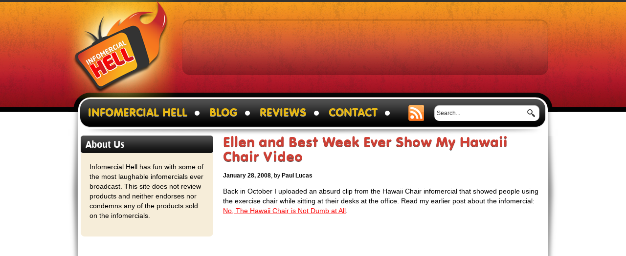

--- FILE ---
content_type: text/html; charset=UTF-8
request_url: http://www.infomercial-hell.com/blog/2008/01/28/ellen-and-best-week-ever-show-my-hawaii-chair-video/
body_size: 10178
content:
<!DOCTYPE html PUBLIC "-//W3C//DTD XHTML 1.0 Transitional//EN" "http://www.w3.org/TR/xhtml1/DTD/xhtml1-transitional.dtd">
<html xmlns="http://www.w3.org/1999/xhtml">
<head>
    <meta http-equiv="Content-Type" content="text/html; charset=UTF-8" />
    
		<title>Ellen and Best Week Ever Show My Hawaii Chair Video &#8211; Infomercial Hell</title>
    
	<link rel="stylesheet" type="text/css" media="screen" href="http://www.infomercial-hell.com/wp-content/themes/infomercial-hell/style.css" />
    <script type="text/javascript" src="http://www.infomercial-hell.com/wp-content/themes/infomercial-hell/js/jquery-1.9.1.min.js"></script>
    <script type="text/javascript" src="http://www.infomercial-hell.com/wp-content/themes/infomercial-hell/js/uiactions.js"></script>
	
			
		<meta property="og:url" content="http://www.infomercial-hell.com/blog/2008/01/28/ellen-and-best-week-ever-show-my-hawaii-chair-video/"/>  
		<meta property="og:title" content="Ellen and Best Week Ever Show My Hawaii Chair Video" />  
		<meta property="og:description" content="Back in October I uploaded an absurd clip from the Hawaii Chair infomercial that showed people using the exercise chair while sitting at their desks at the office. Read my earlier post about the infomercial: No, The Hawaii Chair is..." />  
		<meta property="og:type" content="article" /> 
		
		 

			<!-- no og:image -->

				
		
	<!-- Start of StatCounter Code -->
	<script type="text/javascript" language="javascript">
	var sc_project=2208704; 
	var sc_invisible=1; 
	var sc_partition=20; 
	var sc_security="616af169"; 
	</script>

	<script type="text/javascript" language="javascript" src="http://www.statcounter.com/counter/counter.js"></script><noscript><a href="http://www.statcounter.com/" target="_blank"><img  src="http://c21.statcounter.com/counter.php?sc_project=2208704&amp;java=0&amp;security=616af169&amp;invisible=1" alt="counter" border="0"></a> </noscript>
	<!-- End of StatCounter Code -->
	
<meta name='robots' content='max-image-preview:large' />
<script type="text/javascript">
/* <![CDATA[ */
window._wpemojiSettings = {"baseUrl":"https:\/\/s.w.org\/images\/core\/emoji\/15.0.3\/72x72\/","ext":".png","svgUrl":"https:\/\/s.w.org\/images\/core\/emoji\/15.0.3\/svg\/","svgExt":".svg","source":{"concatemoji":"http:\/\/www.infomercial-hell.com\/wp-includes\/js\/wp-emoji-release.min.js?ver=6.6.4"}};
/*! This file is auto-generated */
!function(i,n){var o,s,e;function c(e){try{var t={supportTests:e,timestamp:(new Date).valueOf()};sessionStorage.setItem(o,JSON.stringify(t))}catch(e){}}function p(e,t,n){e.clearRect(0,0,e.canvas.width,e.canvas.height),e.fillText(t,0,0);var t=new Uint32Array(e.getImageData(0,0,e.canvas.width,e.canvas.height).data),r=(e.clearRect(0,0,e.canvas.width,e.canvas.height),e.fillText(n,0,0),new Uint32Array(e.getImageData(0,0,e.canvas.width,e.canvas.height).data));return t.every(function(e,t){return e===r[t]})}function u(e,t,n){switch(t){case"flag":return n(e,"\ud83c\udff3\ufe0f\u200d\u26a7\ufe0f","\ud83c\udff3\ufe0f\u200b\u26a7\ufe0f")?!1:!n(e,"\ud83c\uddfa\ud83c\uddf3","\ud83c\uddfa\u200b\ud83c\uddf3")&&!n(e,"\ud83c\udff4\udb40\udc67\udb40\udc62\udb40\udc65\udb40\udc6e\udb40\udc67\udb40\udc7f","\ud83c\udff4\u200b\udb40\udc67\u200b\udb40\udc62\u200b\udb40\udc65\u200b\udb40\udc6e\u200b\udb40\udc67\u200b\udb40\udc7f");case"emoji":return!n(e,"\ud83d\udc26\u200d\u2b1b","\ud83d\udc26\u200b\u2b1b")}return!1}function f(e,t,n){var r="undefined"!=typeof WorkerGlobalScope&&self instanceof WorkerGlobalScope?new OffscreenCanvas(300,150):i.createElement("canvas"),a=r.getContext("2d",{willReadFrequently:!0}),o=(a.textBaseline="top",a.font="600 32px Arial",{});return e.forEach(function(e){o[e]=t(a,e,n)}),o}function t(e){var t=i.createElement("script");t.src=e,t.defer=!0,i.head.appendChild(t)}"undefined"!=typeof Promise&&(o="wpEmojiSettingsSupports",s=["flag","emoji"],n.supports={everything:!0,everythingExceptFlag:!0},e=new Promise(function(e){i.addEventListener("DOMContentLoaded",e,{once:!0})}),new Promise(function(t){var n=function(){try{var e=JSON.parse(sessionStorage.getItem(o));if("object"==typeof e&&"number"==typeof e.timestamp&&(new Date).valueOf()<e.timestamp+604800&&"object"==typeof e.supportTests)return e.supportTests}catch(e){}return null}();if(!n){if("undefined"!=typeof Worker&&"undefined"!=typeof OffscreenCanvas&&"undefined"!=typeof URL&&URL.createObjectURL&&"undefined"!=typeof Blob)try{var e="postMessage("+f.toString()+"("+[JSON.stringify(s),u.toString(),p.toString()].join(",")+"));",r=new Blob([e],{type:"text/javascript"}),a=new Worker(URL.createObjectURL(r),{name:"wpTestEmojiSupports"});return void(a.onmessage=function(e){c(n=e.data),a.terminate(),t(n)})}catch(e){}c(n=f(s,u,p))}t(n)}).then(function(e){for(var t in e)n.supports[t]=e[t],n.supports.everything=n.supports.everything&&n.supports[t],"flag"!==t&&(n.supports.everythingExceptFlag=n.supports.everythingExceptFlag&&n.supports[t]);n.supports.everythingExceptFlag=n.supports.everythingExceptFlag&&!n.supports.flag,n.DOMReady=!1,n.readyCallback=function(){n.DOMReady=!0}}).then(function(){return e}).then(function(){var e;n.supports.everything||(n.readyCallback(),(e=n.source||{}).concatemoji?t(e.concatemoji):e.wpemoji&&e.twemoji&&(t(e.twemoji),t(e.wpemoji)))}))}((window,document),window._wpemojiSettings);
/* ]]> */
</script>
<style id='wp-emoji-styles-inline-css' type='text/css'>

	img.wp-smiley, img.emoji {
		display: inline !important;
		border: none !important;
		box-shadow: none !important;
		height: 1em !important;
		width: 1em !important;
		margin: 0 0.07em !important;
		vertical-align: -0.1em !important;
		background: none !important;
		padding: 0 !important;
	}
</style>
<link rel='stylesheet' id='wp-block-library-css' href='http://www.infomercial-hell.com/wp-includes/css/dist/block-library/style.min.css?ver=6.6.4' type='text/css' media='all' />
<style id='classic-theme-styles-inline-css' type='text/css'>
/*! This file is auto-generated */
.wp-block-button__link{color:#fff;background-color:#32373c;border-radius:9999px;box-shadow:none;text-decoration:none;padding:calc(.667em + 2px) calc(1.333em + 2px);font-size:1.125em}.wp-block-file__button{background:#32373c;color:#fff;text-decoration:none}
</style>
<style id='global-styles-inline-css' type='text/css'>
:root{--wp--preset--aspect-ratio--square: 1;--wp--preset--aspect-ratio--4-3: 4/3;--wp--preset--aspect-ratio--3-4: 3/4;--wp--preset--aspect-ratio--3-2: 3/2;--wp--preset--aspect-ratio--2-3: 2/3;--wp--preset--aspect-ratio--16-9: 16/9;--wp--preset--aspect-ratio--9-16: 9/16;--wp--preset--color--black: #000000;--wp--preset--color--cyan-bluish-gray: #abb8c3;--wp--preset--color--white: #ffffff;--wp--preset--color--pale-pink: #f78da7;--wp--preset--color--vivid-red: #cf2e2e;--wp--preset--color--luminous-vivid-orange: #ff6900;--wp--preset--color--luminous-vivid-amber: #fcb900;--wp--preset--color--light-green-cyan: #7bdcb5;--wp--preset--color--vivid-green-cyan: #00d084;--wp--preset--color--pale-cyan-blue: #8ed1fc;--wp--preset--color--vivid-cyan-blue: #0693e3;--wp--preset--color--vivid-purple: #9b51e0;--wp--preset--gradient--vivid-cyan-blue-to-vivid-purple: linear-gradient(135deg,rgba(6,147,227,1) 0%,rgb(155,81,224) 100%);--wp--preset--gradient--light-green-cyan-to-vivid-green-cyan: linear-gradient(135deg,rgb(122,220,180) 0%,rgb(0,208,130) 100%);--wp--preset--gradient--luminous-vivid-amber-to-luminous-vivid-orange: linear-gradient(135deg,rgba(252,185,0,1) 0%,rgba(255,105,0,1) 100%);--wp--preset--gradient--luminous-vivid-orange-to-vivid-red: linear-gradient(135deg,rgba(255,105,0,1) 0%,rgb(207,46,46) 100%);--wp--preset--gradient--very-light-gray-to-cyan-bluish-gray: linear-gradient(135deg,rgb(238,238,238) 0%,rgb(169,184,195) 100%);--wp--preset--gradient--cool-to-warm-spectrum: linear-gradient(135deg,rgb(74,234,220) 0%,rgb(151,120,209) 20%,rgb(207,42,186) 40%,rgb(238,44,130) 60%,rgb(251,105,98) 80%,rgb(254,248,76) 100%);--wp--preset--gradient--blush-light-purple: linear-gradient(135deg,rgb(255,206,236) 0%,rgb(152,150,240) 100%);--wp--preset--gradient--blush-bordeaux: linear-gradient(135deg,rgb(254,205,165) 0%,rgb(254,45,45) 50%,rgb(107,0,62) 100%);--wp--preset--gradient--luminous-dusk: linear-gradient(135deg,rgb(255,203,112) 0%,rgb(199,81,192) 50%,rgb(65,88,208) 100%);--wp--preset--gradient--pale-ocean: linear-gradient(135deg,rgb(255,245,203) 0%,rgb(182,227,212) 50%,rgb(51,167,181) 100%);--wp--preset--gradient--electric-grass: linear-gradient(135deg,rgb(202,248,128) 0%,rgb(113,206,126) 100%);--wp--preset--gradient--midnight: linear-gradient(135deg,rgb(2,3,129) 0%,rgb(40,116,252) 100%);--wp--preset--font-size--small: 13px;--wp--preset--font-size--medium: 20px;--wp--preset--font-size--large: 36px;--wp--preset--font-size--x-large: 42px;--wp--preset--spacing--20: 0.44rem;--wp--preset--spacing--30: 0.67rem;--wp--preset--spacing--40: 1rem;--wp--preset--spacing--50: 1.5rem;--wp--preset--spacing--60: 2.25rem;--wp--preset--spacing--70: 3.38rem;--wp--preset--spacing--80: 5.06rem;--wp--preset--shadow--natural: 6px 6px 9px rgba(0, 0, 0, 0.2);--wp--preset--shadow--deep: 12px 12px 50px rgba(0, 0, 0, 0.4);--wp--preset--shadow--sharp: 6px 6px 0px rgba(0, 0, 0, 0.2);--wp--preset--shadow--outlined: 6px 6px 0px -3px rgba(255, 255, 255, 1), 6px 6px rgba(0, 0, 0, 1);--wp--preset--shadow--crisp: 6px 6px 0px rgba(0, 0, 0, 1);}:where(.is-layout-flex){gap: 0.5em;}:where(.is-layout-grid){gap: 0.5em;}body .is-layout-flex{display: flex;}.is-layout-flex{flex-wrap: wrap;align-items: center;}.is-layout-flex > :is(*, div){margin: 0;}body .is-layout-grid{display: grid;}.is-layout-grid > :is(*, div){margin: 0;}:where(.wp-block-columns.is-layout-flex){gap: 2em;}:where(.wp-block-columns.is-layout-grid){gap: 2em;}:where(.wp-block-post-template.is-layout-flex){gap: 1.25em;}:where(.wp-block-post-template.is-layout-grid){gap: 1.25em;}.has-black-color{color: var(--wp--preset--color--black) !important;}.has-cyan-bluish-gray-color{color: var(--wp--preset--color--cyan-bluish-gray) !important;}.has-white-color{color: var(--wp--preset--color--white) !important;}.has-pale-pink-color{color: var(--wp--preset--color--pale-pink) !important;}.has-vivid-red-color{color: var(--wp--preset--color--vivid-red) !important;}.has-luminous-vivid-orange-color{color: var(--wp--preset--color--luminous-vivid-orange) !important;}.has-luminous-vivid-amber-color{color: var(--wp--preset--color--luminous-vivid-amber) !important;}.has-light-green-cyan-color{color: var(--wp--preset--color--light-green-cyan) !important;}.has-vivid-green-cyan-color{color: var(--wp--preset--color--vivid-green-cyan) !important;}.has-pale-cyan-blue-color{color: var(--wp--preset--color--pale-cyan-blue) !important;}.has-vivid-cyan-blue-color{color: var(--wp--preset--color--vivid-cyan-blue) !important;}.has-vivid-purple-color{color: var(--wp--preset--color--vivid-purple) !important;}.has-black-background-color{background-color: var(--wp--preset--color--black) !important;}.has-cyan-bluish-gray-background-color{background-color: var(--wp--preset--color--cyan-bluish-gray) !important;}.has-white-background-color{background-color: var(--wp--preset--color--white) !important;}.has-pale-pink-background-color{background-color: var(--wp--preset--color--pale-pink) !important;}.has-vivid-red-background-color{background-color: var(--wp--preset--color--vivid-red) !important;}.has-luminous-vivid-orange-background-color{background-color: var(--wp--preset--color--luminous-vivid-orange) !important;}.has-luminous-vivid-amber-background-color{background-color: var(--wp--preset--color--luminous-vivid-amber) !important;}.has-light-green-cyan-background-color{background-color: var(--wp--preset--color--light-green-cyan) !important;}.has-vivid-green-cyan-background-color{background-color: var(--wp--preset--color--vivid-green-cyan) !important;}.has-pale-cyan-blue-background-color{background-color: var(--wp--preset--color--pale-cyan-blue) !important;}.has-vivid-cyan-blue-background-color{background-color: var(--wp--preset--color--vivid-cyan-blue) !important;}.has-vivid-purple-background-color{background-color: var(--wp--preset--color--vivid-purple) !important;}.has-black-border-color{border-color: var(--wp--preset--color--black) !important;}.has-cyan-bluish-gray-border-color{border-color: var(--wp--preset--color--cyan-bluish-gray) !important;}.has-white-border-color{border-color: var(--wp--preset--color--white) !important;}.has-pale-pink-border-color{border-color: var(--wp--preset--color--pale-pink) !important;}.has-vivid-red-border-color{border-color: var(--wp--preset--color--vivid-red) !important;}.has-luminous-vivid-orange-border-color{border-color: var(--wp--preset--color--luminous-vivid-orange) !important;}.has-luminous-vivid-amber-border-color{border-color: var(--wp--preset--color--luminous-vivid-amber) !important;}.has-light-green-cyan-border-color{border-color: var(--wp--preset--color--light-green-cyan) !important;}.has-vivid-green-cyan-border-color{border-color: var(--wp--preset--color--vivid-green-cyan) !important;}.has-pale-cyan-blue-border-color{border-color: var(--wp--preset--color--pale-cyan-blue) !important;}.has-vivid-cyan-blue-border-color{border-color: var(--wp--preset--color--vivid-cyan-blue) !important;}.has-vivid-purple-border-color{border-color: var(--wp--preset--color--vivid-purple) !important;}.has-vivid-cyan-blue-to-vivid-purple-gradient-background{background: var(--wp--preset--gradient--vivid-cyan-blue-to-vivid-purple) !important;}.has-light-green-cyan-to-vivid-green-cyan-gradient-background{background: var(--wp--preset--gradient--light-green-cyan-to-vivid-green-cyan) !important;}.has-luminous-vivid-amber-to-luminous-vivid-orange-gradient-background{background: var(--wp--preset--gradient--luminous-vivid-amber-to-luminous-vivid-orange) !important;}.has-luminous-vivid-orange-to-vivid-red-gradient-background{background: var(--wp--preset--gradient--luminous-vivid-orange-to-vivid-red) !important;}.has-very-light-gray-to-cyan-bluish-gray-gradient-background{background: var(--wp--preset--gradient--very-light-gray-to-cyan-bluish-gray) !important;}.has-cool-to-warm-spectrum-gradient-background{background: var(--wp--preset--gradient--cool-to-warm-spectrum) !important;}.has-blush-light-purple-gradient-background{background: var(--wp--preset--gradient--blush-light-purple) !important;}.has-blush-bordeaux-gradient-background{background: var(--wp--preset--gradient--blush-bordeaux) !important;}.has-luminous-dusk-gradient-background{background: var(--wp--preset--gradient--luminous-dusk) !important;}.has-pale-ocean-gradient-background{background: var(--wp--preset--gradient--pale-ocean) !important;}.has-electric-grass-gradient-background{background: var(--wp--preset--gradient--electric-grass) !important;}.has-midnight-gradient-background{background: var(--wp--preset--gradient--midnight) !important;}.has-small-font-size{font-size: var(--wp--preset--font-size--small) !important;}.has-medium-font-size{font-size: var(--wp--preset--font-size--medium) !important;}.has-large-font-size{font-size: var(--wp--preset--font-size--large) !important;}.has-x-large-font-size{font-size: var(--wp--preset--font-size--x-large) !important;}
:where(.wp-block-post-template.is-layout-flex){gap: 1.25em;}:where(.wp-block-post-template.is-layout-grid){gap: 1.25em;}
:where(.wp-block-columns.is-layout-flex){gap: 2em;}:where(.wp-block-columns.is-layout-grid){gap: 2em;}
:root :where(.wp-block-pullquote){font-size: 1.5em;line-height: 1.6;}
</style>
<link rel="https://api.w.org/" href="http://www.infomercial-hell.com/wp-json/" /><link rel="alternate" title="JSON" type="application/json" href="http://www.infomercial-hell.com/wp-json/wp/v2/posts/417" /><link rel="EditURI" type="application/rsd+xml" title="RSD" href="http://www.infomercial-hell.com/xmlrpc.php?rsd" />
<meta name="generator" content="WordPress 6.6.4" />
<link rel="canonical" href="http://www.infomercial-hell.com/blog/2008/01/28/ellen-and-best-week-ever-show-my-hawaii-chair-video/" />
<link rel='shortlink' href='http://www.infomercial-hell.com/?p=417' />
<link rel="alternate" title="oEmbed (JSON)" type="application/json+oembed" href="http://www.infomercial-hell.com/wp-json/oembed/1.0/embed?url=http%3A%2F%2Fwww.infomercial-hell.com%2Fblog%2F2008%2F01%2F28%2Fellen-and-best-week-ever-show-my-hawaii-chair-video%2F" />
<link rel="alternate" title="oEmbed (XML)" type="text/xml+oembed" href="http://www.infomercial-hell.com/wp-json/oembed/1.0/embed?url=http%3A%2F%2Fwww.infomercial-hell.com%2Fblog%2F2008%2F01%2F28%2Fellen-and-best-week-ever-show-my-hawaii-chair-video%2F&#038;format=xml" />
</head>

<body class="post-template-default single single-post postid-417 single-format-standard">
	<div id="globalwrapper"> <!-- #globalwrapper starts-->
    
    	<div id="pagetop"> <!-- #pagetop starts-->
        	
            <div id="header"> <!-- #header starts-->
            
            	<a href="/" class="logo" alt="Informercial Hell Logo">Infomercial Hell</a>
                <div class="topad728">
					
<!-- RIR Top TEXT ONLY #0-->
<script type="text/javascript">
google_ad_client = "ca-pub-1651434355305915";
/* RIR Top TEXT */
google_ad_slot = "8150259021";
google_ad_width = 728;
google_ad_height = 90;
//-->
</script>
<script type="text/javascript"
src="http://pagead2.googlesyndication.com/pagead/show_ads.js">
</script>


<!--
<a href="http://click.linksynergy.com/fs-bin/click?id=V/wa6nwQ54I&subid=&offerid=242370.1&type=10&tmpid=3345&u1=RIRRTBird&RD_PARM1=http%3A%2F%2Fwww.rifftrax.com%2Fvod%2Frifftrax-live-birdemic"><img alt="icon" border="0" src="http://www.rifftrax.com/files/ls_banners/Birdemic_728x90.jpg" target="_blank" rel="nofollow"></a>
<img alt="icon" width="1" height="1" src="http://ad.linksynergy.com/fs-bin/show?id=V/wa6nwQ54I&bids=242370.1&type=10">
-->

				</div>
                <div class="menu">
                    <ul id="nav">
                        <li><a href="/" title="Infomercial Hell - Home" >Infomercial Hell</a></li>
                        <li><a href="/blog/" title="Blog - Infomercial Hell" >Blog</a></li>
                        <li><a href="/reviews/" title="Full Reviews - Infomercial Hell" >Reviews</a></li>
                    </ul>
                    <div class="menuright" id="rightmenu">
                        <form action="/" method="get" name="search">
                        	<fieldset>
                            	<input type="text" name="s" class="searchtxt" value="Search..." onclick="if(this.value=='Search...'){this.value='';}" onblur="if(this.value==''){this.value='Search...';}" />
                                <input type="submit" value="" class="searchicon" />
                            </fieldset>
                        </form>
                    </div>
                </div>
                
            </div> <!-- #header ends-->
            
            <div id="content"> <!-- #content starts-->            	
                <div class="sideblock"> <!-- .sideblock starts-->
    
			
		
		<div class="widget"> <!-- .widget starts-->
			<h3 class="widgettitle">About Us</h3>
			<div class="widgetinner">
				<p>Infomercial Hell has fun with some of the most laughable infomercials ever broadcast. This site does not review products and neither endorses nor condemns any of the products sold on the infomercials.</p>
			</div>
		</div> <!-- .widget ends-->
		
		<div class="widget"> <!-- .widget starts-->
			<div class="widgetinnerwhite">
				<div class="ad250">
					<!-- ADSENSE Side -->
<script type="text/javascript"><!--
google_ad_client = "ca-pub-1651434355305915";
/* RIR Blog Side (AWP) */
google_ad_slot = "7279601890";
google_ad_width = 250;
google_ad_height = 250;
//-->
</script>
<script type="text/javascript"
src="http://pagead2.googlesyndication.com/pagead/show_ads.js">
</script>				</div>
			</div>
		</div> <!-- .widget ends-->
		
				
			
		<div class="widget"> <!-- .widget starts-->
			<h3 class="widgettitle">Search</h3>
			<div class="widgetinner">
				<form action="/" method="get" name="search">
					<fieldset>
						<input type="text" name="s" class="searchtxt" value="Search..." onclick="if(this.value=='Search...'){this.value='';}" onblur="if(this.value==''){this.value='Search...';}" />
						<input type="submit" value="" class="searchicon" />
					</fieldset>
				</form>
			</div>
		</div> <!-- .widget ends-->
		
			
		<div class="widget"> <!-- .widget starts-->
			<h3 class="widgettitle">Recent Blog Posts</h3>
			<div class="widgetinner">
				<ul class="postlist">
											<li>
							<a href="http://www.infomercial-hell.com/blog/2014/03/17/kevin-trudeau-prison/"><img src="http://www.infomercial-hell.com/wp-content/uploads/2014/03/trudeau-sketch-small.jpg" alt="Kevin Trudeau Sentenced to 10 Years in Prison" class="minthumb" /></a>
							<a href="http://www.infomercial-hell.com/blog/2014/03/17/kevin-trudeau-prison/">Kevin Trudeau Sentenced to 10 Years in Prison</a>
						</li>
											<li>
							<a href="http://www.infomercial-hell.com/blog/2014/03/01/kevin-trudeau-estate/"><img src="http://www.infomercial-hell.com/wp-content/uploads/2013/07/trudeau-shirt-small-thumb.jpg" alt="Kevin Trudeau Estate to Go On Sale" class="minthumb" /></a>
							<a href="http://www.infomercial-hell.com/blog/2014/03/01/kevin-trudeau-estate/">Kevin Trudeau Estate to Go On Sale</a>
						</li>
											<li>
							<a href="http://www.infomercial-hell.com/blog/2014/01/27/ez-butter/"><img src="http://www.infomercial-hell.com/wp-content/uploads/2014/01/ez-butter-small-thumb.jpg" alt="EZ Butter: Because Slicing Butter is So Hard!!" class="minthumb" /></a>
							<a href="http://www.infomercial-hell.com/blog/2014/01/27/ez-butter/">EZ Butter: Because Slicing Butter is So Hard!!</a>
						</li>
											<li>
							<a href="http://www.infomercial-hell.com/blog/2014/01/21/shnoozles/"><img src="http://www.infomercial-hell.com/wp-content/uploads/2014/01/shnoozles-small-thumb.jpg" alt="Shnoozles Terrify Your Child Into a Good Night&#039;s Sleep" class="minthumb" /></a>
							<a href="http://www.infomercial-hell.com/blog/2014/01/21/shnoozles/">Shnoozles Terrify Your Child Into a Good Night&#039;s Sleep</a>
						</li>
											<li>
							<a href="http://www.infomercial-hell.com/blog/2014/01/11/beverage-boy/"><img src="http://www.infomercial-hell.com/wp-content/uploads/2014/01/bevboy-small-thumb.jpg" alt="Beverage Boy: Want Your Drink Can to Float? The Answer is No." class="minthumb" /></a>
							<a href="http://www.infomercial-hell.com/blog/2014/01/11/beverage-boy/">Beverage Boy: Want Your Drink Can to Float? The Answer is No.</a>
						</li>
									</ul>
				<p><a href="/blog/" class="alignright morelink">More Infomercial Posts &raquo;</a></p>
			</div>
		</div> <!-- .widget ends-->
		
					<div class="widget"> <!-- .widget starts-->
				<h3 class="widgettitle">Full Infomercial Reviews</h3>
				<div class="widgetinner centered">
					<ul class="postlist">
													<li>
								<a href="http://www.infomercial-hell.com/richard-simmons-hope/"><img src="http://www.infomercial-hell.com/wp-content/uploads/2013/02/richard-simmons-hope-small-thumb.jpg" alt="Richard Simmons HOPE" class="minthumb" /></a>
								<a href="http://www.infomercial-hell.com/richard-simmons-hope/">Richard Simmons HOPE</a>
							</li>
													<li>
								<a href="http://www.infomercial-hell.com/magic-bullet/"><img src="http://www.infomercial-hell.com/wp-content/uploads/2007/04/magic-bullet-small-thumb.jpg" alt="Magic Bullet" class="minthumb" /></a>
								<a href="http://www.infomercial-hell.com/magic-bullet/">Magic Bullet</a>
							</li>
													<li>
								<a href="http://www.infomercial-hell.com/flowbee/"><img src="http://www.infomercial-hell.com/wp-content/uploads/2010/03/flowbee-small-thumb.jpg" alt="FlowBee" class="minthumb" /></a>
								<a href="http://www.infomercial-hell.com/flowbee/">FlowBee</a>
							</li>
													<li>
								<a href="http://www.infomercial-hell.com/tom-vu/"><img src="http://www.infomercial-hell.com/wp-content/uploads/2013/04/tom-vu-small-thumb.jpg" alt="Tom Vu" class="minthumb" /></a>
								<a href="http://www.infomercial-hell.com/tom-vu/">Tom Vu</a>
							</li>
													<li>
								<a href="http://www.infomercial-hell.com/miss-cleo/"><img src="http://www.infomercial-hell.com/wp-content/uploads/2013/04/miss-cleo-small-thumb.jpg" alt="Miss Cleo" class="minthumb" /></a>
								<a href="http://www.infomercial-hell.com/miss-cleo/">Miss Cleo</a>
							</li>
											</ul>
					<p><a href="/reviews/" class="alignright morelink">More Full Infomercial Reviews &raquo;</a></p>
				</div>
			</div> <!-- .widget ends-->
				
					<div class="widget"> <!-- .widget starts-->
				<h3 class="widgettitle">Fan Favorites</h3>
				<div class="widgetinner centered">
					<ul class="postlist jslinks">
													<li>
								<img src="http://www.infomercial-hell.com/wp-content/uploads/2007/10/hawaii-chair-small-thumb.jpg" alt="No, The Hawaii Chair is Not Dumb at All" class="minthumb" />
								<a href="http://www.infomercial-hell.com/blog/2007/10/26/no-the-hawaii-chair-is-not-dumb-at-all/">No, The Hawaii Chair is Not Dumb at All</a>
							</li>
													<li>
								<img src="http://www.infomercial-hell.com/wp-content/uploads/2008/11/dramatel-small-thumb.jpg" alt="DramaTel Phone Card Commercial: Ghetto in Every Sense of the Word" class="minthumb" />
								<a href="http://www.infomercial-hell.com/blog/2008/11/17/dramatel-phone-card-commercial-ghetto-in-every-sense-of-the-word/">DramaTel Phone Card Commercial: Ghetto in Every Sense of the Word</a>
							</li>
													<li>
								<img src="http://www.infomercial-hell.com/wp-content/uploads/2011/06/happy-hot-dog-man-small-thumb.jpg" alt="Happy Hot Dog Man: Now Your Wiener Can Be Creepier Than Ever" class="minthumb" />
								<a href="http://www.infomercial-hell.com/blog/2011/06/25/happy-hot-dog-man-now-your-wiener-can-be-creepier-than-ever/">Happy Hot Dog Man: Now Your Wiener Can Be Creepier Than Ever</a>
							</li>
											</ul>
					<p><a href="/fan-favorites/" class="alignright morelink">More Fan Favorites &raquo;</a></p>
				</div>
			</div> <!-- .widget ends-->
				
					<div class="widget"> <!-- .widget starts-->
				<h3 class="widgettitle">Paul’s Picks</h3>
				<div class="widgetinner centered">
					<ul class="postlist jslinks">
													<li>
								<img src="http://www.infomercial-hell.com/wp-content/uploads/2010/02/your-wish-small-thumb.jpg" alt="Your Wish Is Your Command: Kevin Trudeau Tries to Profit from Conspiracy Kooks" class="minthumb" />
								<a href="http://www.infomercial-hell.com/blog/2010/02/10/your-wish-is-your-command-kevin-trudeau-tries-to-profit-from-conspiracy-kooks/">Your Wish Is Your Command: Kevin Trudeau Tries to Profit from Conspiracy Kooks</a>
							</li>
													<li>
								<img src="http://www.infomercial-hell.com/wp-content/uploads/2008/08/underground-comedy-small-thumb.jpg" alt="The Vince from ShamWow Movie (aka The Underground Comedy Movie)" class="minthumb" />
								<a href="http://www.infomercial-hell.com/blog/2008/08/18/the-vince-from-shamwow-movie-aka-the-underground-comedy-movie/">The Vince from ShamWow Movie (aka The Underground Comedy Movie)</a>
							</li>
													<li>
								<img src="http://www.infomercial-hell.com/wp-content/uploads/2010/08/perfect-skin-small-thumb.jpg" alt="Perfect Skin: The Kardashian Sisters Make a &quot;Reality&quot; Infomercial" class="minthumb" />
								<a href="http://www.infomercial-hell.com/blog/2010/08/18/perfect-skin-the-kardashian-sisters-make-a-reality-infomercial/">Perfect Skin: The Kardashian Sisters Make a &quot;Reality&quot; Infomercial</a>
							</li>
											</ul>
					<p><a href="/pauls-picks/" class="alignright morelink">More Paul's Picks &raquo;</a></p>
				</div>
			</div> <!-- .widget ends-->
				
		<div class="widget"> <!-- .widget starts-->
			<h3 class="widgettitle">Categories</h3>
			<div class="widgetinner centered">
				<ul class="postlist">
													<li>
									<a href="http://www.infomercial-hell.com/blog/category/toilet/">Toilet</a>
								</li>
																<li>
									<a href="http://www.infomercial-hell.com/blog/category/kids/">Kids</a>
								</li>
																<li>
									<a href="http://www.infomercial-hell.com/blog/category/pet-waste/">Pet Waste</a>
								</li>
												</ul>
				<p><a href="/browse-by-category/" class="alignright morelink">See All Categories &raquo;</a></p>
			</div>
		</div> <!-- .widget ends-->
		
			
		
	<div class="widget"> <!-- .widget starts-->
		<h3 class="widgettitle">Follow Us</h3>
		<div class="widgetinner socialconnect" id="followlinks">
		</div>
	</div> <!-- .widget ends-->

	<div class="widget"> <!-- .widget starts-->

		<!--
		<div id="fb-root"></div>
		<script>(function(d, s, id) {
		  var js, fjs = d.getElementsByTagName(s)[0];
		  if (d.getElementById(id)) return;
		  js = d.createElement(s); js.id = id;
		  js.src = "//connect.facebook.net/en_US/all.js#xfbml=1&appId=324544524314893";
		  fjs.parentNode.insertBefore(js, fjs);
		}(document, 'script', 'facebook-jssdk'));</script>

		<div class="fb-like-box" data-href="http://www.facebook.com/InfomercialHell" data-width="270" data-height="170" data-show-faces="true" data-stream="false" data-header="false"></div>
		-->

		<iframe src="//www.facebook.com/plugins/likebox.php?href=https%3A%2F%2Fwww.facebook.com%2FInfomercialHell&amp;width=270&amp;height=258&amp;show_faces=true&amp;colorscheme=light&amp;stream=false&amp;show_border=true&amp;header=false&amp;appId=324544524314893" scrolling="no" frameborder="0" style="border:none; overflow:hidden; width:270px; height:258px;" allowTransparency="true"></iframe>

	</div> <!-- .widget ends-->
	
</div> <!-- .sideblock ends-->                
                <div class="mainblock"> <!-- .mainblock starts-->
											<div class="featuredbox">
							<!--<p>-->





<!-- </p> --> <!-- top adsense banner -->
							<h1 class="grdnttitle smalltitle">Ellen and Best Week Ever Show My Hawaii Chair Video</h1>
							<div class="metadata">
								<span class="metadescp">
									<strong>January 28, 2008</strong>, by <strong>Paul Lucas</strong>
								</span>
								<div class="addthis">
	<!-- AddThis Button BEGIN -->
	
	<div class="addthis_toolbox addthis_default_style ">
		<!--<strong>Share</strong>-->
		<a class="addthis_button_preferred_1"></a>
		<a class="addthis_button_preferred_2"></a>
		<a class="addthis_button_preferred_3"></a>
		<a class="addthis_button_preferred_4"></a>
		<a class="addthis_button_preferred_5"></a>
		<!--<a class="addthis_button_compact"></a>-->
	</div>
	<script type="text/javascript">var addthis_config = {"data_track_addressbar":false,services_exclude: 'print',"ui_hover_direction": -1};</script><script type="text/javascript" src="//s7.addthis.com/js/300/addthis_widget.js#pubid=pokeycat"></script>
	<!-- AddThis Button END -->
</div>							</div>
							
							<div class="descrp">
								<p>Back in October I uploaded an absurd clip from the Hawaii Chair infomercial that showed people using the exercise chair while sitting at their desks at the office. Read my earlier post about the infomercial: <a href="http://www.infomercial-hell.com/2007/10/26/no-the-hawaii-chair-is-not-dumb-at-all/">No, The Hawaii Chair is Not Dumb at All</a>.<br />
<object width="425" height="355" classid="clsid:d27cdb6e-ae6d-11cf-96b8-444553540000" codebase="http://download.macromedia.com/pub/shockwave/cabs/flash/swflash.cab#version=6,0,40,0"><param name="wmode" value="transparent" /><param name="src" value="http://www.youtube.com/v/E9_amg-Aos4&amp;rel=1" /><embed width="425" height="355" type="application/x-shockwave-flash" src="http://www.youtube.com/v/E9_amg-Aos4&amp;rel=1" wmode="transparent" /></object></p>
<p>Two weeks ago the VH1 show <em>Best Week Ever</em> showed this Hawaii Chair video and Paul Scheer, who&#8217;s one of the guys on <em>Best Week Ever</em>, posted the video on <a href="http://paulscheer.com/post/23976638" rel="nofollow">his blog</a>. Soon several blogs started posting the video.</p>
<p>Now Ellen Degeneres has shown the video on her program and even did a very funny in-studio demo showing just how practical it is to use the Hawaii Chair at work. Check it out:<br />
<object width="425" height="355" classid="clsid:d27cdb6e-ae6d-11cf-96b8-444553540000" codebase="http://download.macromedia.com/pub/shockwave/cabs/flash/swflash.cab#version=6,0,40,0"><param name="wmode" value="transparent" /><param name="src" value="http://www.youtube.com/v/EbWQYG-lDJo&amp;rel=1" /><embed width="425" height="355" type="application/x-shockwave-flash" src="http://www.youtube.com/v/EbWQYG-lDJo&amp;rel=1" wmode="transparent" /></object></p>
<p>I wonder if an angry mob is now going to gather outside of Ellen&#8217;s studios demanding she stop joking about such an important device as The Hawaii Chair.</p>
							</div>
						</div>
						
					  		
		<div class="postblock"><!-- .postblock starts-->
			<h2 class="blocktitle">Related Posts</h2>
			<div class="postblockinner">
				<ul class="postlist">
											<li>
							<a href="http://www.infomercial-hell.com/blog/2007/10/26/no-the-hawaii-chair-is-not-dumb-at-all/"><img src="http://www.infomercial-hell.com/wp-content/uploads/2007/10/hawaii-chair-small-thumb.jpg" alt="No, The Hawaii Chair is Not Dumb at All" class="minthumb" /></a>
							<a href="http://www.infomercial-hell.com/blog/2007/10/26/no-the-hawaii-chair-is-not-dumb-at-all/">No, The Hawaii Chair is Not Dumb at All</a>
						</li>
											<li>
							<a href="http://www.infomercial-hell.com/blog/2006/12/13/the-next-dumb-exercise-fad-the-hawaii-chair-and-electric-hula-chairs/"><img src="http://www.infomercial-hell.com/wp-content/themes/infomercial-hell/images/minthumb1.jpg" alt="The Next Dumb Exercise Fad: The Hawaii Chair and Electric Hula Chairs" class="minthumb" /></a>
							<a href="http://www.infomercial-hell.com/blog/2006/12/13/the-next-dumb-exercise-fad-the-hawaii-chair-and-electric-hula-chairs/">The Next Dumb Exercise Fad: The Hawaii Chair and Electric Hula Chairs</a>
						</li>
									</ul>
				<ul class="postlist">
											<li>
							<a href="http://www.infomercial-hell.com/blog/2008/01/30/more-hawaii-chair-infomercial-video/"><img src="http://www.infomercial-hell.com/wp-content/themes/infomercial-hell/images/minthumb1.jpg" alt="More Hawaii Chair Infomercial Video" class="minthumb" /></a>
							<a href="http://www.infomercial-hell.com/blog/2008/01/30/more-hawaii-chair-infomercial-video/">More Hawaii Chair Infomercial Video</a>
						</li>
									</ul>
			</div>
		</div><!-- .postblock ends-->
		
							  
					  <div class="postblock"><!-- .postblock starts-->
	<h2 class="blocktitle">Comments</h2>
	<div class="postblockinner">
		<ul class="blocklist">
			<li><h3 class="subtitle" style="font-size: 16px;">0 Responses to “Ellen and Best Week Ever Show My Hawaii Chair Video”</h3></li>
					</ul>
	</div>
	
	</div><!-- .postblock ends-->					  
					  <div class="postnavigation">
							<a href="http://www.infomercial-hell.com/blog/2008/01/23/dual-action-cleanse-video-klee-irwin-shows-you-a-turd/" title="Dual Action Cleanse Video: Klee Irwin Shows You a Turd" class="buttonwide alignleft"><span>Previous</span></a><a href="http://www.infomercial-hell.com/blog/2008/01/30/more-hawaii-chair-infomercial-video/" title="More Hawaii Chair Infomercial Video" class="buttonwide alignright"><span>Next</span></a>					   </div>
						
					  <div class="footad336">
						
<!-- RIR Bottom 300x250 TEXT -->
<script type="text/javascript"><!--
google_ad_client = "ca-pub-1651434355305915";
/* RIR Bottom 300x250 TEXT */
google_ad_slot = "2368933826";
google_ad_width = 300;
google_ad_height = 250;
//-->
</script>
<script type="text/javascript"
src="http://pagead2.googlesyndication.com/pagead/show_ads.js">
</script>

					  </div>
					                </div> <!-- .mainblock ends-->
                
			</div> <!-- #content ends-->
            
        </div> <!-- #pagetop ends-->
        
        <div id="footer"> <!-- #footer starts-->
        
        	<div class="footerinner">
            	<div class="footersocial socialshare">
                	<!-- AddThis Button BEGIN -->
                    <div class="addthis_toolbox addthis_default_style addthis_32x32_style">
                    	<strong>Share:</strong>
                        <a class="addthis_button_preferred_1"></a>
                        <a class="addthis_button_preferred_2"></a>
                        <a class="addthis_button_preferred_3"></a>
                        <a class="addthis_button_preferred_4"></a>
                        <a class="addthis_button_preferred_5"></a>
                        <a class="addthis_button_preferred_6"></a>
                        <a class="addthis_button_compact"></a>
                    </div>
                    <script type="text/javascript">var addthis_config = {"data_track_addressbar":false,services_exclude: 'print'};</script>
                    <script type="text/javascript" src="//s7.addthis.com/js/300/addthis_widget.js#pubid=pokeycat"></script>
                    <!-- AddThis Button END -->
                </div>
                
                <div class="copyright">
                	<a href="/" class="flogo" alt="Informercial Hell Logo"></a>
                	<span class="alignleft">&copy; Infomercial Hell. All Rights Reserved.</span>
                    <span class="flinks"><a href="/blog/">Blog</a> | <a href="/reviews/">Reviews</a> | <a href="/privacy/">Privacy &amp; Disclaimer</a> | <a href="/contact/">Contact Us</a></span>
                </div>
            </div>
            
        </div>  <!-- #footer ends-->
        
    </div> <!-- #globalwrapper ends-->
	
</body>
</html>

--- FILE ---
content_type: text/html; charset=utf-8
request_url: https://www.google.com/recaptcha/api2/aframe
body_size: 269
content:
<!DOCTYPE HTML><html><head><meta http-equiv="content-type" content="text/html; charset=UTF-8"></head><body><script nonce="MQDgmaZRhzRLzpx9Dbx5MQ">/** Anti-fraud and anti-abuse applications only. See google.com/recaptcha */ try{var clients={'sodar':'https://pagead2.googlesyndication.com/pagead/sodar?'};window.addEventListener("message",function(a){try{if(a.source===window.parent){var b=JSON.parse(a.data);var c=clients[b['id']];if(c){var d=document.createElement('img');d.src=c+b['params']+'&rc='+(localStorage.getItem("rc::a")?sessionStorage.getItem("rc::b"):"");window.document.body.appendChild(d);sessionStorage.setItem("rc::e",parseInt(sessionStorage.getItem("rc::e")||0)+1);localStorage.setItem("rc::h",'1769304377943');}}}catch(b){}});window.parent.postMessage("_grecaptcha_ready", "*");}catch(b){}</script></body></html>

--- FILE ---
content_type: text/javascript
request_url: http://www.infomercial-hell.com/wp-content/themes/infomercial-hell/js/uiactions.js
body_size: 2143
content:
// JavaScript Document

$(document).ready(function(){
	
	
	//Navigation active class span adding
	var thisText = $('.activeitem').text();
	$('.activeitem').html('<span>'+thisText+'</span>');
	
	//Nav link generation
	$('#nav').append('<li><a href="/contact/">Contact</a></li>');
	$('#rightmenu').prepend('<a href="http://www.infomercial-hell.com/feed/" class="iconrss">RSS</a>');
	
	//Follow us links adding
	var httpwww = 'http://';
	var dotcom = '.com/';
	var favebookUrl = httpwww + 'facebook' + dotcom + 'InfomercialHell';
	var twitterUrl = 'https://twitter' + dotcom + 'infomercialhell';
	var rssUrl = httpwww + 'infomercial-hell' + dotcom + 'feed/';
	var youtubeUrl = httpwww + 'youtube' + dotcom + 'user/InfomercialReviewer';
	var emailUrl = httpwww + 'infomercial-hell' + dotcom + 'subscribe/';
	var pinterestUrl = 'http://pinterest' + dotcom + 'infomercialhell/';
	var gplusUrl = 'https://plus.google.com/101977044080390076979/';

	
	var followHtml = $('<a href="'+rssUrl+'" class="subscriberss"><span>Subscribe to RSS</span></a><!--<a href="'+youtubeUrl+'" class="subscribeyt"><span>Subscribe to YouTube</span></a>--><a href="'+emailUrl+'" class="subscribeml"><span>Subscribe by Email</span></a><a href="'+favebookUrl+'" class="subscribefb"><span>Like on Facebook</span></a><a href="'+twitterUrl+'" class="subscribetw"><span>Follow on Twitter</span></a><a href="'+pinterestUrl+'" class="subscribepnt"><span>Follow on Pinterest</span></a>');
	
	$('#followlinks').html(followHtml);
	
	//Paul's Pick & Fan favourite image links generation
	$('.postblockinner .jslinks li').each(function(){
		var thislink = $(this).find('a').attr('href');
		$(this).children('img').wrap("<a href='" + thislink + "'/>");
		var readMoreNo = $(this).children('.readmore').size();
		if(readMoreNo < 1){
			$(this).append('<a href="'+thislink+'" class="readmore">Read More &raquo;</a>');
		}
	});
	$('.widgetinner .jslinks li').each(function(){
		var thislink = $(this).find('a').attr('href');
		$(this).children('img').wrap("<a href='" + thislink + "'/>");
	});
	
	
	//Last Child border remove
	
	$('.blocklist li:last-child').css("border", "none");
	
	
});